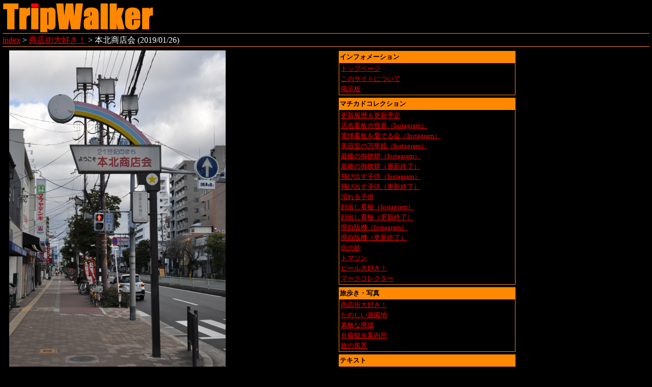

--- FILE ---
content_type: text/html
request_url: https://tw.silk.to/shopping/osaka/miyakojima/honkita/index.shtml
body_size: 7419
content:
<html>
<head>
<meta http-equiv="Content-Type" content="text/html; charset=EUC-JP">
<meta http-equiv="Content-Style-Type" content="text/css">
<link rel="stylesheet" type="text/css" href="../../../../style.css">
<title>本北商店会 (2019/01/26) - トリップウォーカー</title>
</head>
<body>

<div id="fb-root"></div>
<script>(function(d, s, id) {
  var js, fjs = d.getElementsByTagName(s)[0];
  if (d.getElementById(id)) return;
  js = d.createElement(s); js.id = id;
  js.src = "//connect.facebook.net/ja_JP/all.js#xfbml=1";
  fjs.parentNode.insertBefore(js, fjs);
}(document, 'script', 'facebook-jssdk'));</script>

<a name="top"></a>

<!-- ---------- head ---------- -->
<table style="width: 100%" cellspacing="0" cellpadding="0">
    <tr>
        <td style="border-bottom: 1px solid #ff8800">
            <a href="http://tw.silk.to/">
                <img src="http://tw.silk.to/logo.png" alt="トリップウォーカー" border="0"></a>
        </td>
    </tr>
    <tr>
        <td style="font-size: 100%; text-align: left; vertical-align: bottom; border-bottom: 1px solid #ff8800">

<a href="../../../../">index</a> &gt; <a href="../../../">商店街大好き！</a> &gt; 本北商店会 (2019/01/26)</font>

        </td>
    </tr>
</table>

<table class="bodywidth">
    <tr>
        <td style="width: 640px; padding-top: 5px">

<img src="./01.jpg" alt="本北商店会"><br>
<br>
　都島駅の東、都島本通4西交差点と都島本通4交差点の間が「本北商店会」です。<br>
<br>
<img src="./02.jpg" alt="本北商店会"><br>
<br>
「21世紀のまち ようこそ本北商店会」と立派なアーチがあるものの、大阪市小売商業地図には載っていませんし、2019/04/03現在、Google検索しても1件もヒットしません。謎です。<br>
　店舗は飲食店が多め。マツヤデンキもございます。大阪市小売商業地図によるとこの西は「都島本互会」「都島本通商店会」と続いています。



        </td>
        <td style="width: 345px; vertical-align: top" nowrap>
            <table class="globalMenuTable" cellspacing="0">
                <tr>
                    <td class="globalMenuTd1">
                        インフォメーション
                    </td>
                </tr>
                <tr>
                    <td class="globalMenuTd2">
                        <a href="http://tw.silk.to/">トップページ</a><br>
                        <a href="http://tw.silk.to/readme.shtml">このサイトについて</a><br>
                        <a href="http://tw.silk.to/php/hitokoto/hitokoto.php">掲示板</a>
<!--
                        <a href="mailto:?subject=URL&body=http://tw.silk.to/m/">携帯にURLを送る</a>
-->
                    </td>
                <tr>
            </table>
            <table class="globalMenuTable" cellspacing="0">
                <tr>
                    <td class="globalMenuTd1">
                        マチカドコレクション
                    </td>
                </tr>
                <tr>
                    <td class="globalMenuTd2">
                        <a href="http://tw.silk.to/rss.php?index=1">更新履歴＆更新予定</a><br>
                        <a href="https://www.instagram.com/twsilkto.sn/" target="_blank">店名看板の世界（Instagram）</a><br>
                        <a href="https://www.instagram.com/twsilkto.l/" target="_blank">電球看板を愛でる会（Instagram）</a><br>
                        <a href="https://www.instagram.com/twsilkto.sign/" target="_blank">美容室の万華鏡（Instagram）</a><br>
                        <a href="https://www.instagram.com/twsilkto.lm/" target="_blank">最後の御挨拶（Instagram）</a><br>
                        <a href="http://tw.silk.to/index.php?name=lastmessage">最後の御挨拶（更新終了）</a><br>
                        <a href="https://www.instagram.com/twsilkto.ch/" target="_blank">飛び出す子供（Instagram）</a><br>
                        <a href="http://tw.silk.to/index.php?name=children">飛び出す子供（更新終了）</a><br>
                        <a href="http://tw.silk.to/index.php?name=drown">溺れる子供</a><br>
                        <a href="https://www.instagram.com/twsilkto.fb/" target="_blank">顔出し看板（Instagram）</a><br>
                        <a href="http://tw.silk.to/index.php?name=faceboard">顔出し看板（更新終了）</a><br>
                        <a href="https://www.instagram.com/twsilkto.ve/" target="_blank">廃自販機（Instagram）</a><br>
                        <a href="http://tw.silk.to/index.php?name=vending">廃自販機（更新終了）</a><br>
                        <a href="http://tw.silk.to/index.php?name=myo">街の妙</a><br>
                        <a href="http://tw.silk.to/index.php?name=thomason">トマソン</a><br>
                        <a href="http://tw.silk.to/index.php?name=beer">ビール大好き！</a><br>
                        <a href="http://tw.silk.to/mark/">マークコレクター</a><br>
                    </td>
                <tr>
            </table>
            <table class="globalMenuTable" cellspacing="0">
                <tr>
                    <td class="globalMenuTd1">
                        旅歩き・写真
                    </td>
                </tr>
                <tr>
                    <td class="globalMenuTd2">
                        <a href="http://tw.silk.to/shopping/">商店街大好き！</a><br>
                        <a href="http://tw.silk.to/am/">たのしい遊園地</a><br>
                        <a href="http://tw.silk.to/ruin/">素敵な廃墟</a><br>
                        <a href="http://tw.silk.to/b/">Ｂ級観光案内所</a><br>
                        <a href="http://tw.silk.to/trip/">旅の風景</a><br>
                    </td>
                <tr>
            </table>
            <table class="globalMenuTable" cellspacing="0">
                <tr>
                    <td class="globalMenuTd1">
                        テキスト
                    </td>
                </tr>
                <tr>
                    <td class="globalMenuTd2">
                        <a href="http://tw.silk.to/sister/p.php?index=1">姉さん……</a><br>
                        <a href="http://tw.silk.to/netdic/view.php">インターネット辞書</a><br>
                        <a href="http://tw.silk.to/singlelife/view.php">孤男の独り暮らし辞書</a><br>
                    </td>
                <tr>
            </table>
<!--
            <table class="globalMenuTable" cellspacing="0">
                <tr>
                    <td class="globalMenuTd1">
                        <a class="twitter-timeline" data-height="640" href="https://twitter.com/tw_silk_to?ref_src=twsrc%5Etfw">Tweets by tw_silk_to</a> <script async src="https://platform.twitter.com/widgets.js" charset="utf-8"></script>
                    </td>
                <tr>
            </table>
-->
        </td>
    </tr>
</table>

<br>
<br>
<br>

<div class="fb-like" data-send="false" data-layout="button_count" data-width="450" data-show-faces="true"></div> <div class="fb-share-button" data-layout="button_count"></div> <a href="https://twitter.com/share?ref_src=twsrc%5Etfw" class="twitter-share-button" data-show-count="false">Tweet</a><script async src="https://platform.twitter.com/widgets.js" charset="utf-8"></script>
<a href="http://tw.silk.to/php/hitokoto/hitokoto.php">コメントを残す</a>

<br>

<font class="goTop">▲</font> <a href="#top">ページのトップへ</a><br>
<font class="goTop">▲</font> <a href="http://tw.silk.to/">サイトのトップへ</a>

</div>  <!-- bodywidthの閉じ -->

<div style="width: 100%; border-top: 1px solid #ff8800; padding-top: 3px; text-align: right">
    Copyright(c) 2007 ～ TripWalker
</div>

</body>
</html>